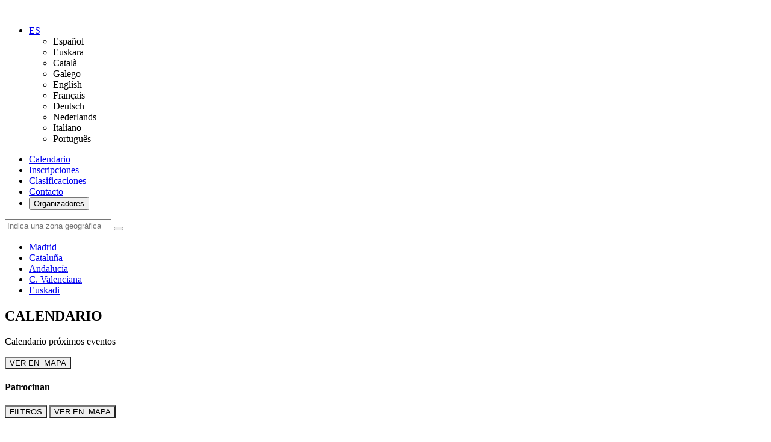

--- FILE ---
content_type: text/html; charset=UTF-8
request_url: https://www.buscametas.com/calendario/carreras-montana/la-rioja/
body_size: 62367
content:


<!DOCTYPE html>
<html lang="es">

<head>
    
	<meta charset="utf-8">
	<meta http-equiv="X-UA-Compatible" content="IE=edge">
	<meta name="viewport" content="width=device-width, initial-scale=1">
    <meta name="author" content="Buscametas" />
	
	<title>Calendario de eventos</title>
    <meta name="description" content="Todos los eventos deportivos en España" />

	<meta property="og:site_name" content="Buscametas" />
	<meta property="og:title" content="Calendario de eventos" />
	<meta property="og:type" content="article" />
	<meta property="og:url" content="https://www.buscametas.com/calendario/" />
	<meta property="og:image" content="https://www.buscametas.com/modulos/calendario/img/rrss.jpg" />
	<meta property="og:description" content="Todos los eventos deportivos en España" />

	<meta name="twitter:card" content="summary_large_image" />
	<meta name="twitter:site" content="@buscametas" />
	<meta name="twitter:creator" content="@buscametas" />
	<meta name="twitter:domain" content="buscametas.com" />
	<meta name="twitter:title" content="Calendario de eventos" />
	<meta name="twitter:description" content="Todos los eventos deportivos en España" />
	<meta name="twitter:image" content="https://www.buscametas.com/modulos/calendario/img/rrss.jpg" />

    <link rel=”canonical” href=”https://www.buscametas.com/calendario/” />

    <link rel="icon" type="image/png" href="/images/logo/favicon.png" />

    <!-- Stylesheets & Fonts -->
    <link href="/modulos/calendario/css/animate.min.css?v=1.23" rel="stylesheet">
    <link href="/modulos/calendario/css/fontawesome.css?v=1.23" rel="stylesheet">
    <link href="/modulos/calendario/css/plugins.css?v=1.23" rel="stylesheet">
    <link href="/modulos/calendario/css/style.css?v=1.23" rel="stylesheet">
    <link href="/modulos/calendario/css/theme.css?v=1.23" rel="stylesheet">
    <link href="/modulos/calendario/plugins/range-slider/rangeslider.css?v=1.23" rel="stylesheet">
    <link href="/modulos/calendario/css/customScrollbar.min.css?v=1.23" rel="stylesheet">
    <link href="/modulos/calendario/css/swiper-bundle.min.css?v=1.23" rel="stylesheet">
    <link href="/modulos/calendario/css/custom.css?v=1.23" rel="stylesheet">
    <link href="/modulos/calendario/css/custom2.css?v=1.23" rel="stylesheet">

    <link rel="stylesheet" href="https://cdnjs.cloudflare.com/ajax/libs/jquery-confirm/3.3.2/jquery-confirm.min.css">

	<script src="https://d3js.org/d3.v5.min.js"></script>

    <link rel="stylesheet" href="https://unpkg.com/leaflet@1.7.1/dist/leaflet.css" integrity="sha512-xodZBNTC5n17Xt2atTPuE1HxjVMSvLVW9ocqUKLsCC5CXdbqCmblAshOMAS6/keqq/sMZMZ19scR4PsZChSR7A==" crossorigin=""/>
	
	<script src="https://unpkg.com/leaflet@1.7.1/dist/leaflet.js" integrity="sha512-XQoYMqMTK8LvdxXYG3nZ448hOEQiglfqkJs1NOQV44cWnUrBc8PkAOcXy20w0vlaXaVUearIOBhiXZ5V3ynxwA==" crossorigin=""></script>
    
    <script type="text/javascript" src="https://cdn.jsdelivr.net/gh/hosuaby/Leaflet.SmoothMarkerBouncing@v2.0.0/dist/bundle.js" crossorigin="anonymous"></script>

    <script>
        var enlace_rrss = "https://www.buscametas.com/calendario/";
    </script>


	<script>
	(function(i,s,o,g,r,a,m){i['GoogleAnalyticsObject']=r;i[r]=i[r]||function(){
	(i[r].q=i[r].q||[]).push(arguments)},i[r].l=1*new Date();a=s.createElement(o),
	m=s.getElementsByTagName(o)[0];a.async=1;a.src=g;m.parentNode.insertBefore(a,m)
	})(window,document,'script','https://www.google-analytics.com/analytics.js','ga');

	ga('create', 'UA-126051584-1', 'auto');
	ga('send', 'pageview', 'Calendario');
	</script>

<!-- Google tag (gtag.js) -->
<script async src='https://www.googletagmanager.com/gtag/js?id=G-Y9TVFW8RB4'></script>
<script>
  window.dataLayer = window.dataLayer || [];
  function gtag(){dataLayer.push(arguments);}
  gtag('js', new Date());
  gtag('config', 'G-Y9TVFW8RB4', {
    page_title : 'Calendario'
  });
</script>

    
</head>

<body class="calendario">
    <!-- Body Inner -->
    <div class="body-inner">
        
        
        <!-- Header -->
        <header id="header"  data-fullwidth="true" data-transparent="false" class="header-always-fixed dark submenu-dark  header-logo-left">
            
    

    <div class="header-inner">
        <div class="container">

            <!--Logo-->
            <div id="logo">
                <a href="/">
                    <span class="logo-default"><img src="/modulos/calendario/img/bm-logo.png" alt="" style="height: 80px;"></span>
                    <span class="logo-dark"><img src="/modulos/calendario/img/bm-logo.png" alt="" style="height: 90px;"></span>
                </a>
            </div>
            <!--End: Logo-->

            <!--Header Extras-->
            <div class="header-extras m-l-5">
                <ul class="m-l-5">                           
                    <li>
                        <div class="p-dropdown">
                            <a href="#"><i class="icon-globe"></i><span>ES</span></a>
                            <ul class="p-dropdown-content">
                                
              <li><a class="dropdown-item" onclick="change_idioma('ES');">Español</a></li>
              <li><span class="text-grey m-l-10">Euskara</span></li>
              <li><span class="text-grey m-l-10">Català</span></li>
              <li><span class="text-grey m-l-10">Galego</span></li>
              <li><span class="text-grey m-l-10">English</span></li>
              <li><span class="text-grey m-l-10">Français</span></li>
              <li><span class="text-grey m-l-10">Deutsch</span></li>
              <li><span class="text-grey m-l-10">Nederlands</span></li>
              <li><span class="text-grey m-l-10">Italiano</span></li>
              <li><span class="text-grey m-l-10">Português</span></li>
                 
                                
<!--
              <li><a class="dropdown-item" onclick="change_idioma('CA');">Català</a></li>
              <li><a class="dropdown-item" onclick="change_idioma('EU');">Euskara</a></li>
              <li><a class="dropdown-item" onclick="change_idioma('GA');">Galego</a></li>
              <li><a class="dropdown-item" onclick="change_idioma('EN');">English</a></li>
              <li><a class="dropdown-item" onclick="change_idioma('FR');">Français</a></li>
              <li><a class="dropdown-item" onclick="change_idioma('DE');">Deutsch</a></li>
              <li><a class="dropdown-item" onclick="change_idioma('NE');">Nederlands</a></li>
              <li><a class="dropdown-item" onclick="change_idioma('IT');">Italiano</a></li>
              <li><a class="dropdown-item" onclick="change_idioma('PO');">Português</a></li>                                
-->
                            </ul>
                        </div>
                    </li>
                </ul>
            </div>
            <!--end: Header Extras-->

            <!--Navigation Resposnive Trigger-->

            <div id="mainMenu-trigger">
                <a class="lines-button x"><span class="lines"></span></a>
            </div>
            <div id="mainMenu" >
                <div class="container">
                    
                    <nav  class="d-flex float-none justify-content-between">
                        
                        <ul class="d-flex align-items-center position-menu ">
                        </ul>
                        
                        
                        <ul class="d-flex align-items-center mr-0 mr-lg-50"> 
                            <li class="menu-item"><a href="/calendario/">Calendario</a></li>
                            <li class="menu-item"><a href="/inscripciones/">Inscripciones</a></li>  
<!--                            <li class="menu-item"><a href="/streaming/">Streaming</a></li>-->
                            <li class="menu-item"><a href="/clasificaciones/">Clasificaciones</a></li>
                            <li class="menu-item"><a href="#" data-bs-target="#modal_contacto" data-bs-toggle="modal" >Contacto</a></li>
                            <li class="menu-item"><a href="/servicios/"><button type="button" class="btn btn-roundeded btn-reveal btn-reveal-left"><span>Organizadores</span><i class="icon-chevron-right"></i></button></a></li>
                        </ul>
                    </nav>
                </div>
            </div>
            <!--end: Navigation-->
        </div>
    </div>


        </header>
        <!-- end: Header -->
        
<div class="topbar" data-bg-parallax="/modulos/calendario/img/patterns/pattern-header-2.png" style="background-size: cover; position: relative;"><div class="parallax-container img-loaded" data-bg="/modulos/calendario/img/patterns/pattern-header-2.png" data-velocity="-.140" style="background: url(/modulos/calendario/img/patterns/pattern-header-2.png);" data-ll-status="loaded"></div>
            <div class="bg-overlay " style="opacity: .8;"></div>  
            
      

            <div class=" py-3 bg-secondary ligth">
                <div class="container">
                    <div class=" row align-items-center">
                        
                        <div class="widget  widget-newsletter  col-12 col-sm-5 col-md-6 mb-0">
                            <div id="widget-search-form-sidebar">
                                <div class="input-group">

                        <div class="widget  widget-newsletter  col-12 mb-0">
                            <div id="widget-search-form-sidebar">
                                <div class="input-group">
                                    <input type="search" aria-required="true" autocomplete="off" id="text-busqueda" name="text-busqueda" class="form-control widget-search-form location" placeholder="Indica una zona geográfica">
                                    <button id="location-btn" class="btn btn-primary  mb-0"><i class="icon icon-search"></i></button>
                                </div>
                            </div>
                        </div>   
                                    
                    <div class="bloque_busqueda d-none col-12 col-md-12 mb-2 mb-md-0 pe-5">

                        <ul data-list="" class="c-autocomplete__list sb-autocomplete__list sb-autocomplete__list-with_photos -visible ul_busqueda" role="listbox" aria-label="Lista de zonas" style="">
                            
                        </ul> 

                    </div>                                      
                                    
                                </div>
                            </div>
                        </div>   

                       
                        
                        <div class="grid-filter gf-light gf-outline  mb-0 col-12 col-sm-5 col-md-6 w-auto d-flex">                            
                            <ul class="mb-0">                                
    
            <li class=""><a href="/calendario/zona/madrid/" class="otro-destino">Madrid</a></li>    
        
            <li class=""><a href="/calendario/zona/catalunya/" class="otro-destino">Cataluña</a></li>    
        
            <li class=""><a href="/calendario/zona/andalucia/" class="otro-destino">Andalucía</a></li>    
        
            <li class=""><a href="/calendario/zona/comunidad-valenciana/" class="otro-destino">C. Valenciana</a></li>    
        
            <li class=""><a href="/calendario/zona/euskadi/" class="otro-destino">Euskadi</a></li>    
                                </ul>
                        </div>
                    </div>
                    
                </div>            
            </div>


    
            <section class="p-50" data-bg-parallax="/modulos/calendario/img/patterns/pattern-header-2.png" style="background-size: cover;"><div class="parallax-container img-loaded" data-bg="/modulos/calendario/img/patterns/pattern-header-2.png" data-velocity="-.140" style="background: url(/modulos/calendario/img/patterns/pattern-header-2.png);" data-ll-status="loaded"></div>
                <div class="bg-overlay " style="opacity: .8;"></div>
                <div class="container">
                    <div class="d-flex align-items-center">
                        <div class="page-title text-light d-flex flex-column">
                            <h1 class="mb-0">CALENDARIO</h1>
                            <p class="lead mb-0">Calendario próximos eventos</p>
                        </div>
<!--
                        <div class="d-flex rrss-content">
                            <div class="social-icons social-icons-medium social-icons-rounded social-icons-colored">
                                <ul>                                
                                    <li class="social-facebook"><a href="javascript:void(0)" onclick="compartir_url('facebook');"><i class="fab fa-facebook-f"></i></a></li>
                                    <li class="social-twitter"><a href="javascript:void(0)" onclick="compartir_url('twitter');"><i class="fab fa-twitter"></i></a></li>
                                    <li class="social-whatsup"><a href="whatsapp://send?text=https://www.buscametas.com/calendario/" class="whatsapp" onclick="compartir_url('whatsapp');"><i class="fab fa-whatsapp"></i></a></li>
                                    <li class="social-instagram"><a href="https://www.instagram.com/?url=https://www.buscametas.com/" onclick="compartir_url('instagram');"><i class="fab fa-instagram"></i></a></li>                                
                                </ul>
                            </div>
                        </div>
-->
                    </div>
                </div>
            </section>
    
        <div class="calendar-toolbar-button d-none d-lg-block"> 
            <div class="container d-flex" >
                <div class="width-n">
                    <button style="border-radius: 0;" type="button" class="calendar-toolbar-button__map btn btn-light btn-creative  border-1 border-dark " data-bs-target="#calendarMapModal" data-bs-toggle="modal"><span class="d-none d-sm-flex">VER EN&nbsp;</span> MAPA<i class="icon-map"></i></button>
                </div>
            </div>
        </div>     
    

            <section class=" py-3 background-grey ligth patrocinadores" >    
                <div class="container">
                    <div class="row client-logos row-description-clients carousel-description-style  align-items-center">
                        <div class="col-lg-2">
                            <div class="description">
                                <h4>Patrocinan</h4> 
                            </div>
                        </div>
                        <div class="col-lg-10">
                            
                            <div class="swiper mySwiperLogos">
                                <div class="swiper-wrapper align-items-center">
                                     
                                </div>                          
                            </div>      
                            
                        </div>
                    </div>
                </div>         
            </section>
    
        </div>  
        
            <div class="calendar-toolbar-button d-block d-lg-none"> 
                <div class="container d-flex" >
                    <div class="width-n">

                        <button style="border-radius: 0;" type="button" class="calendar-toolbar-button__filter btn btn-light btn-creative  border-1 border-dark  d-md-none d-flex">FILTROS<i class="icon-filter"></i></button>

                        
                        <button style="border-radius: 0;" type="button" class="calendar-toolbar-button__map btn btn-light btn-creative  border-1 border-dark " data-bs-target="#calendarMapModal" data-bs-toggle="modal"><span class="d-none d-sm-flex">VER EN&nbsp;</span> MAPA<i class="icon-map"></i></button>
                        
                    </div>
                </div>
            </div> 
        
<div id="calendar" class=" calendar m-b-100 mt-lg-5 m-t-30">
            <div class="container">               
                
                
                <div class="row">                    

                    <div class="col-12">                    
                    
                        <div class="row">                    
                    
                    <!-- Calendar filters -->
                    <div class="col-xl-3 col-lg-4 col-md-12 col-sm-12 flex-column filters-change overflow-auto">
                      <div class="">                    
                        
                        <div class="calendar-toolbar d-flex align-items-center mb-3 ">
                            <h4 class="calendar-toolbar__title d-flex">Filtrar por</h4>  
                            <button aria-hidden="true" data-bs-dismiss="modal" class="btn-close filter-modal m-l-50 d-sm-none" type="button">×</button>                             
                        </div>

                        
                        <div class="filter-container background-grey p-4 ">
                            <div class="filter-content">
                                
<form id="form_filtro" name="form_filtro">
                                    
                                <input type="hidden" id="zona" name="zona" value="todas">               <input type="hidden" id="especial" name="especial" value="">                                
                                <input type="hidden" id="anteriores" name="anteriores" value="">    
    
                                <input type="hidden" id="distancia_min" name="distancia_min" value="0">    
    
                                <input type="hidden" id="distancia_max" name="distancia_max" value="100">    
    
                                <div class="filter-content__item form-group">
                                    <p class="filter-content__item__title">Modalidad</p>
                                    <div class=" filter-content__item__form modalidad_form">     
                                        
    
    <div class="form-check">
        <input class="form-check-input" value="" id="modalidad_RUN" name="modalidad_RUN" type="checkbox"  >
        <label class="form-check-label" for="modalidad_RUN">
            Running        </label>
    </div>
    
    <div class="form-check">
        <input class="form-check-input" value="on" id="modalidad_TRA" name="modalidad_TRA" type="checkbox" checked >
        <label class="form-check-label" for="modalidad_TRA">
            Trails        </label>
    </div>
    
    <div class="form-check">
        <input class="form-check-input" value="" id="modalidad_MAR" name="modalidad_MAR" type="checkbox"  >
        <label class="form-check-label" for="modalidad_MAR">
            Marchas a pie        </label>
    </div>
    
    <div class="form-check">
        <input class="form-check-input" value="" id="modalidad_CIC" name="modalidad_CIC" type="checkbox"  >
        <label class="form-check-label" for="modalidad_CIC">
            Ciclismo        </label>
    </div>
    
    <div class="form-check">
        <input class="form-check-input" value="" id="modalidad_BTT" name="modalidad_BTT" type="checkbox"  >
        <label class="form-check-label" for="modalidad_BTT">
            BTT        </label>
    </div>
    
    <div class="form-check">
        <input class="form-check-input" value="" id="modalidad_TRI" name="modalidad_TRI" type="checkbox"  >
        <label class="form-check-label" for="modalidad_TRI">
            Triatlón        </label>
    </div>
    
    <div class="form-check">
        <input class="form-check-input" value="" id="modalidad_DUA" name="modalidad_DUA" type="checkbox"  >
        <label class="form-check-label" for="modalidad_DUA">
            Duatlón        </label>
    </div>
    
    <div class="form-check">
        <input class="form-check-input" value="" id="modalidad_NAT" name="modalidad_NAT" type="checkbox"  >
        <label class="form-check-label" for="modalidad_NAT">
            Travesías a nado        </label>
    </div>
    
    <div class="form-check">
        <input class="form-check-input" value="" id="modalidad_CAN" name="modalidad_CAN" type="checkbox"  >
        <label class="form-check-label" for="modalidad_CAN">
            Canicross        </label>
    </div>
            
                                        
                                    </div>
                                </div>
                           
                                <div class="filter-content__item form-group">
                                    <p class="filter-content__item__title">Eventos desde</p>
                                    <div class="filter-modal">                                          
<!--                                        <input id="mes" name="mes" class="form-control" type="month" value="2026-01">-->
                                        <input id="desde" name="desde" class="form-control" type="date" value="2026-01-20">
                                    </div>
                                </div> 
                                
                                <div class="filter-content__item form-group">
                                    <p class="filter-content__item__title">Distancia</p>                                                                          
                                    <div class="filter-modal-range">                                          
                                        <input type="range" name="rangeInputModal" id="rangeInputModal" value="" for="rangeInput"> 
                                    </div>                                      
                                </div>    
   
    
                                <div class="justify-content-center d-flex d-sm-none">                                    
                                    <button aria-hidden="true" data-bs-dismiss="modal" type="button" class="btn btn-roundeded btn-dark  btn-outline px-5 boton_cerrar_filtro"><span>APLICAR</span></button>
                                    
                                </div>      

    
        </form>
                                
                            </div>
                        </div>
                          
      <div class="d-none d-sm-block">
    
    <div class="background-dark text-white nuevo-evento">
        <div class="col-lg-12 flex-column  sm-center">
            <p class="title">¿Quieres añadir un evento en nuestro calendario?<br><span>Es gratis</span>!</p>
             <a href="#" data-bs-target="#modal_nuevo" data-bs-toggle="modal" class="btn btn-light text-dark mt-3">Comenzar</a>
        </div>   
    </div>

      

<div class="m-0">
          
</div>          
          
      </div>
                          
<!--
                    <div class="col-12 m-t-50">
                        
                        <h5 class="text-left mt-3">PUBLICIDAD</h5>
                        
                        <div class="calendar-content-promos">
                        </div>                              
                                     
                    </div>                          
-->
                          
                      </div>
                    </div>     
                        
                    <!-- Calendar items -->
                    
                    <div class="center-calendar calendar-div">   
                        
                
                        <div class="calendar-toolbar d-flex align-items-center mb-4">
                            <h4 class="calendar-toolbar__title d-flex col-7"><span class="text-bold text-primary m-r-10 num_resultados"></span> eventos 
                            </h4> 
                            
                            <div class="btn btn-sm btn btn-roundeded btn-dark  btn-outline col-5 col-sm-3 text-center mt-2 d-sm-none btn-añadir" data-bs-target="#modal_nuevo" data-bs-toggle="modal" ><i class="icon icon-plus m-r-10"></i>Añadir evento</div>
                        </div>
  
                        
                        <div class="calendar-container ">
                            
                
<!--
                            <div class="legend-estados d-none d-sm-flex">
                                <span class="badge suspendido"><i class="icon icon-slash m-r-10"></i>Suspendido</span>
                                <span class="badge aplazado"><i class="icon icon-alert-triangle m-r-10"></i>Aplazado</span>
                                <span class="badge no-confirmado"><i class="icon icon-help-circle m-r-10"></i>Fecha no confirmada</span>
                                
                            </div>
-->
                

                            <div class="calendar-content-listado">
                            </div>                            

                        </div>                                
                    </div>
                            
                            
                    <div class="d-none d-lg-block background-grey aside-right  lateral-promos  ">   
                        
                         <div class="premium-div calendar-content-premium"> 

<div class="pt-4"></div>             
                        </div>  
                    </div>
                            
                            
                            
                    <div class="d-block col-12 d-sm-none">
    
    <div class="background-dark text-white nuevo-evento">
        <div class="col-lg-12 flex-column  sm-center">
            <p class="title">¿Quieres añadir un evento en nuestro calendario?<br><span>Es gratis</span>!</p>
             <a href="#" data-bs-target="#modal_nuevo" data-bs-toggle="modal" class="btn btn-light text-dark mt-3">Comenzar</a>
        </div>   
    </div>

                            
                    </div>
                            
                        </div>
                    </div>
                    
                </div>                            
                            
        </div>        
    </div>  
        
                            
        
            <!-- Footer -->
      
    <footer id="footer" class="inverted">
        <div class="footer-content">
            <div class="container">
                <div class="row justify-content-between">

                    <!-- START Footer links -->

                    <div class="col-lg-7">
                        <div class="row">
                            <div class="col-lg-5">
                                <div class="widget">
                                    <div class="widget-title">Deportista</div>
                                    <ul class="list">
                                        <li><a href="/calendario/">Calendario de eventos</a></li>
                                        <li><a href="/inscripciones/">Inscripciones</a></li>
                                        <li><a href="/streaming/">Streaming</a></li>
                                        <li><a href="/clasificaciones/">Clasificaciones</a></li> 
                                        <li><a href="https://www.toprutas.com">TopRutas</a></li>                                             
                                    </ul>
                                </div>
                            </div>
                            <div class="col-lg-7">
                                <div class="widget">
                                    <div class="widget-title">Organizador</div>
                                    <div class="d-flex justify-content-between">
                                        <ul class="list d-flex flex-column">
                                            <li><a href="/servicios/inscripciones/" target="_blank">Inscripciones</a></li>
                                            <li><a href="/servicios/webs/" target="_blank">Páginas web</a></li>
                                            <li><a href="/servicios/promo/" target="_blank">Promociona tu evento</a></li>
                                            <li><a href="/servicios/entrega/" target="_blank">Entrega de dorsales</a></li>
                                        </ul>
                                        <ul class="list d-flex flex-column">
                                            <li><a href="/servicios/crono/" target="_blank">Cronometraje</a></li>
                                            <li><a href="/servicios/clasificaciones/" target="_blank">Clasificaciones digitalizadas</a></li>
                                            <li><a href="/servicios/streaming/" target="_blank">Streaming</a></li>     
                                            <li><a href="/servicios/material/" target="_blank">Material promocional</a></li>
                                         
                                        </ul>
                                    </div>
                                </div>
                            </div>                                
                        </div>
                    </div>    

                    <!-- END Footer links -->

                    <!-- START Social links -->

                    <div class="col-lg-4 ml-auto">
                        <div class="widget  d-flex flex-column">
                            <div class="widget-title">Síguenos en:</div>
                            <div class=" mb-3 social-icons social-icons-large  social-icons-rounded social-icons-colored-hover">
                                <ul>
                                    <li class="social-facebook"><a href="https://www.facebook.com/Buscatusmetas/"><i class="fab fa-facebook-f"></i></a></li>
                                    <li class="social-twitter"><a href="https://twitter.com/buscametas"><i class="fab fa-twitter"></i></a></li>                                           
<!--                                    <li class="social-youtube"><a href="https://www.youtube.com/channel/UClRCVoh5AqJ6b-w8ZYWyEGw"><i class="fab fa-youtube"></i></a></li>-->
<!--                                    <li class="social-instagram"><a href="#"><i class="fab fa-instagram"></i></a></li>                                            -->
                                </ul>
                            </div>
                            <a href="#" data-bs-target="#modal_contacto" data-bs-toggle="modal" class="col-12" ><i class="icon icon-mail m-r-10"></i>Contacta con nosotros</a>                         
                        </div>
                    </div>

                    <!-- END Social links -->

                </div>
            </div>
        </div>
        <div class="copyright-content">
            <div class="container">
                <div class="copyright-text text-center">&copy; 2026 Buscametas. S.L. - Todos los derechos reservados. &nbsp;&nbsp;<a href="/legal/" rel="noopener">Aviso legal</a>&nbsp; &nbsp; <a href="/cookies/" rel="noopener">Política de cookies</a></div>
            </div>
        </div>
    </footer>
  
            <!-- end: Footer -->
            
        </div>
        <!-- end: Body Inner -->
    
    
<div id="msg_cookie" class="cookies">
	<div class="container">

		<h5 class="text-primary">ESTE SITIO UTILIZA COOKIES</h5>
		<p>Utilizamos cookies propias y de terceros para mejorar tu experiencia de navegación, analizar el uso que haces de nuestra web y poder ofrecerte nuestros servicios. Si continuas navegando, consideramos que aceptas su uso. Puedes obtener más información consultando nuestra <a class="text-primary" href="/cookies/">Política de Cookies</a>.</p> 

		<button type="button" class="btn btn-warning center-block">
			ACEPTAR COOKIES
		</button>
	</div>
</div>

    
<form name="form_contacto_org" id="form_contacto_org" method="post">
    
    <input type="hidden" class="d-none" id="tipo" name="tipo" value="SERV">
    
    <div class="modal fade modal-contacto" id="modal_contacto_org" tabindex="-1" role="modal" aria-labelledby="modal-label" aria-hidden="true" style="display: none;">
        <div class="modal-dialog modal-lg">
            <div class="modal-content">               
                <div class="modal-body">
                    <div class="row">
                        <div class="col-md-12">                            
                            <h4 class="text-secondary mb-0">Solicitar información.</h4>
                            <h4 class="mb-4">Déjanos tus datos y nos ponemos en contacto...</h4>

            <div class="contact-form col-12 mb-2">
              
                <div class="row">
                  <div class="form-group col-12 col-md-4">
                    <label for="nombre">Nombre <span title="required">*</span></label>
                    <input type="text" class="form-control form-control-lg" id="nombre" name="nombre" placeholder="Tu nombre" required="">
                  </div>
                  
                  <div class="form-group  col-12 col-md-4">
                    <label for="email">Email <span title="required">*</span></label>
                    <input type="email" class="form-control form-control-lg" id="email" name="email" placeholder="Tu correo electrónico" required="">
                  </div>
                  <div class="form-group  col-12 col-md-4">
                    <label for="telefono">Teléfono </label>
                    <input type="text" class="form-control form-control-lg" id="telefono" name="telefono" placeholder="Teléfono">
                  </div>
                </div>
                
                <div class="form-group">
                  <label for="carrera">Tu evento <span title="required">*</span></label>
                  <input type="text" class="form-control form-control-lg" id="carrera" name="carrera" placeholder="El nombre de tu evento" required="">
                </div>
                
                <div class="form-group">
                  <label for="comentarios">Mensaje</label>
                  <textarea id="comentarios" name="comentarios" class="form-control " rows="6" placeholder="¿En que podemos ayudarte?" required></textarea>
                </div>
              
            </div>
            
                            
                            <div class="form-check">
                                <input class="form-check-input border" id="aceptar-pol2" required type="checkbox">
                                <label class="form-check-label" for="aceptar-pol2">Acepto y confirmo la <a href="/legal/" target="_blank">Política de Privacidad</a></label>
                            </div>
                        </div>
                    </div>
                </div>
                <div class="modal-footer text-center justify-content-center">
                    <button type="button" class="btn btn-light bg-white border-0 m-r-30" data-bs-dismiss="modal">Cancelar</button>
                    <button type="submit" class="btn btn-secondary" id="bt_send_contacto">Enviar</button>
                </div>
            </div>
        </div>
    </div>
                
</form>  

<form name="form_contacto_tel" id="form_contacto_tel" method="post">
    
    <input type="hidden" class="d-none" id="tipo" name="tipo" value="SERV_TEL">

    <div class="modal fade modal-contacto" id="modal_contacto_tel" tabindex="-1" role="modal" aria-labelledby="modal-label" aria-hidden="true" style="display: none;">
        <div class="modal-dialog modal-lg">
            <div class="modal-content">               
                <div class="modal-body">
                    <div class="row">
                        <div class="col-md-12">                            
                            <h4 class="text-secondary mb-0">Te llamamos</h4>
                            <h4 class="mb-4">Déjanos tus datos y nos ponemos en contacto...</h4>

            <div class="contact-form col-12 mb-2">
              
                <div class="row">
                  <div class="form-group col-12 col-md-4">
                    <label for="nombre">Nombre <span title="required">*</span></label>
                    <input type="text" class="form-control form-control-lg" id="nombre" name="nombre" placeholder="Tu nombre" required="">
                  </div>
                  
                  <div class="form-group  col-12 col-md-4">
                    <label for="email">Email <span title="required">*</span></label>
                    <input type="email" class="form-control form-control-lg" id="email" name="email" placeholder="Tu correo electrónico" required="">
                  </div>
                  <div class="form-group  col-12 col-md-4">
                    <label for="telefono">Teléfono <span title="required">*</span></label>
                    <input type="text" class="form-control form-control-lg" id="telefono" name="telefono" placeholder="Teléfono" required="">
                  </div>
                </div>
                
                <div class="row">
                  <div class="form-group col-12">
                    <label for="horario">Horario </label>
                    <input type="text" class="form-control form-control-lg" id="horario" name="horario" placeholder="¿A que hora te llamamos?">
                  </div>
                </div>                
                
                <div class="form-group">
                  <label for="carrera">Tu evento <span title="required">*</span></label>
                  <input type="text" class="form-control form-control-lg" id="carrera" name="carrera" placeholder="El nombre de tu evento" required="">
                </div>
                
                <div class="form-group">
                  <label for="comentarios">Mensaje</label>
                  <textarea id="comentarios" name="comentarios" class="form-control " rows="6" placeholder="¿En que podemos ayudarte?" required></textarea>
                </div>
              
            </div>
            
                            
                            <div class="form-check">
                                <input class="form-check-input border" id="aceptar-pol3" required type="checkbox">
                                <label class="form-check-label" for="aceptar-pol3">Acepto y confirmo la <a href="/legal/" target="_blank">Política de Privacidad</a></label>
                            </div>
                        </div>
                    </div>
                </div>
                <div class="modal-footer text-center justify-content-center">
                    <button type="button" class="btn btn-light bg-white border-0 m-r-30" data-bs-dismiss="modal">Cancelar</button>
                    <button type="submit" class="btn btn-secondary" id="bt_send_contacto">Enviar</button>
                </div>
            </div>
        </div>
    </div>
                
</form>  

<form name="form_contacto" id="form_contacto" method="post">
    
    <input type="hidden" class="d-none" id="tipo" name="tipo" value="BUSCAMETAS">

    <div class="modal fade modal-contacto" id="modal_contacto" tabindex="-1" role="modal" aria-labelledby="modal-label" aria-hidden="true" style="display: none;">
        <div class="modal-dialog modal-lg">
            <div class="modal-content">               
                <div class="modal-body">
                    <div class="row">
                        <div class="col-md-12">                            
<!--                            <h4 class="text-secondary mb-0">Formulario de contacto.</h4>-->
                            
        <div class="col-12 mb-3">
            <a href="mailto:contacto@buscametas.com" class="link"><i class="icon icon-mail text-dark m-r-10"></i> contacto@buscametas.com</a>
        </div>
                            
                            <h4 class="mb-4">¿En que podemos ayudarte?</h4>

            <div class="contact-form col-12 mb-2">
              
                <div class="row">
                  <div class="form-group col-12 col-md-4">
                    <label for="nombre">Nombre <span title="required">*</span></label>
                    <input type="text" class="form-control form-control-lg" id="nombre" name="nombre" placeholder="Tu nombre" required="">
                  </div>
                  
                  <div class="form-group  col-12 col-md-4">
                    <label for="email">Email <span title="required">*</span></label>
                    <input type="email" class="form-control form-control-lg" id="email" name="email" placeholder="Tu correo electrónico" required="">
                  </div>
                  <div class="form-group  col-12 col-md-4">
                    <label for="telefono">Teléfono </label>
                    <input type="text" class="form-control form-control-lg" id="telefono" name="telefono" placeholder="Teléfono">
                  </div>
                </div>
                
                <div class="form-group">
                  <label for="carrera">Tu evento <span title="required">*</span></label>
                  <input type="text" class="form-control form-control-lg" id="carrera" name="carrera" placeholder="El nombre de tu evento" required="">
                </div>
                
                <div class="form-group">
                  <label for="comentarios">Mensaje</label>
                  <textarea id="comentarios" name="comentarios" class="form-control " rows="6" placeholder="¿En que podemos ayudarte?" required></textarea>
                </div>
              
            </div>
            
                            
                            <div class="form-check">
                                <input class="form-check-input border" id="aceptar-pol4" required type="checkbox">
                                <label class="form-check-label" for="aceptar-pol4">Acepto y confirmo la <a href="/legal/" target="_blank">Política de Privacidad</a></label>
                            </div>
                        </div>
                    </div>
                </div>
                <div class="modal-footer text-center justify-content-center">
                    <button type="button" class="btn btn-light bg-white border-0 m-r-30" data-bs-dismiss="modal">Cancelar</button>
                    <button type="submit" class="btn btn-secondary" id="bt_send_contacto">Enviar</button>
                </div>
            </div>
        </div>
    </div>
                
</form>  

<form name="form_nuevo" id="form_nuevo" method="post">
    
    <div class="modal fade modal-contacto" id="modal_nuevo" tabindex="-1" role="modal" aria-labelledby="modal-label" aria-hidden="true" style="display: none;">
        <div class="modal-dialog modal-lg">
            <div class="modal-content">               
                <div class="modal-body">
                    <div class="row">
                        <div class="col-md-12">                            
                            <h4 class="text-secondary mb-0">Añadir nuevo evento.</h4>
                            <h4 class="mb-4">Danos más información y lo publicamos.</h4>

            <div class="contact-form col-12 mb-2">
              
                <div class="form-group">
                  <label for="carrera">Nombre del evento <span title="required">*</span></label>
                  <input type="text" class="form-control form-control-lg" id="carrera" name="carrera" placeholder="El nombre de tu evento" required="">
                </div>
                
                <div class="form-group">
                  <label for="comentarios">Datos sobre el evento</label>
                  <textarea id="comentarios" name="comentarios" class="form-control " rows="6" placeholder="Indícanos el link de la prueba o información adicional" required></textarea>
                </div>
                
                <div class="row">
                  <div class="form-group col-12 col-md-4">
                    <label for="nombre">Nombre </label>
                    <input type="text" class="form-control form-control-lg" id="nombre" name="nombre" placeholder="Tu nombre">
                  </div>
                  
                  <div class="form-group  col-12 col-md-4">
                    <label for="email">Email</label>
                    <input type="email" class="form-control form-control-lg" id="email" name="email" placeholder="Tu correo electrónico">
                  </div>
                  <div class="form-group  col-12 col-md-4">
                    <label for="es_organizador">¿Eres el organizador?</label>
                    <select class="form-control form-control-lg" id="es_organizador" name="es_organizador" >
                      <option value="" selected></option>
                      <option value="S">Si</option>
                      <option value="N">No</option>
                    </select>
                  </div>
                </div>                
              
            </div>
            
                            
                            <div class="form-check">
                                <input class="form-check-input border" id="aceptar-pol5" required type="checkbox">
                                <label class="form-check-label" for="aceptar-pol5">Acepto y confirmo la <a href="/legal/" target="_blank">Política de Privacidad</a></label>
                            </div>
                        </div>
                    </div>
                </div>
                <div class="modal-footer text-center justify-content-center">
                    <button type="button" class="btn btn-light bg-white border-0 m-r-30" data-bs-dismiss="modal">Cancelar</button>
                    <button type="submit" class="btn btn-secondary" id="bt_send_contacto">Enviar</button>
                </div>
            </div>
        </div>
    </div>
                
</form>  
         
        
        <!-- Scroll top -->
        <a id="scrollTop"><i class="icon-chevron-up"></i><i class="icon-chevron-up"></i></a>
    
   

        
    <!-- modal -->
    <div class="modal fade " id="calendarMapModal" tabindex="-1" aria-labelledby="modal-label-3" aria-hidden="true" style="display: none;">
        <div class="modal-dialog modal-lg">
            <div class="modal-content overflow-hidden">               
                <button aria-hidden="true" data-bs-dismiss="modal" class="btn-close" type="button">×</button>               
                <div class="modal-body p-0 overflow-hidden">
                    <div  class=" calendar d-flex h-100 col-12">  
                        
                        <div class="filters p-0 d-none d-lg-flex hideLeft">
                            
                            <div class="filter-container background-grey col-12 h-100 overflow-auto" data-mcs-theme="dark">                               
                                <div class="calendar-toolbar d-flex align-items-center mb-3 d-none">
                                    <h5 class="calendar-toolbar__title d-flex m-r-50"><a href="#" class="hideAreaFilter"><i class="icon icon-chevron-left mr-2 mb-0"></i> Filtros de calendario</a></h5>                                       
                                </div>
                                <div class="filter-content mCustomScrollbar ">
                                    <div class="filter-content__item form-group">
                                        <p class="filter-content__item__title">Modalidad</p>
                                        <div class=" filter-content__item__form modalidad_form">

    
    <div class="form-check">
        <input class="form-check-input" value="" id="modalidad_RUN" name="modalidad_RUN" type="checkbox"  >
        <label class="form-check-label" for="modalidad_RUN">
            Running        </label>
    </div>
    
    <div class="form-check">
        <input class="form-check-input" value="on" id="modalidad_TRA" name="modalidad_TRA" type="checkbox" checked >
        <label class="form-check-label" for="modalidad_TRA">
            Trails        </label>
    </div>
    
    <div class="form-check">
        <input class="form-check-input" value="" id="modalidad_MAR" name="modalidad_MAR" type="checkbox"  >
        <label class="form-check-label" for="modalidad_MAR">
            Marchas a pie        </label>
    </div>
    
    <div class="form-check">
        <input class="form-check-input" value="" id="modalidad_CIC" name="modalidad_CIC" type="checkbox"  >
        <label class="form-check-label" for="modalidad_CIC">
            Ciclismo        </label>
    </div>
    
    <div class="form-check">
        <input class="form-check-input" value="" id="modalidad_BTT" name="modalidad_BTT" type="checkbox"  >
        <label class="form-check-label" for="modalidad_BTT">
            BTT        </label>
    </div>
    
    <div class="form-check">
        <input class="form-check-input" value="" id="modalidad_TRI" name="modalidad_TRI" type="checkbox"  >
        <label class="form-check-label" for="modalidad_TRI">
            Triatlón        </label>
    </div>
    
    <div class="form-check">
        <input class="form-check-input" value="" id="modalidad_DUA" name="modalidad_DUA" type="checkbox"  >
        <label class="form-check-label" for="modalidad_DUA">
            Duatlón        </label>
    </div>
    
    <div class="form-check">
        <input class="form-check-input" value="" id="modalidad_NAT" name="modalidad_NAT" type="checkbox"  >
        <label class="form-check-label" for="modalidad_NAT">
            Travesías a nado        </label>
    </div>
    
    <div class="form-check">
        <input class="form-check-input" value="" id="modalidad_CAN" name="modalidad_CAN" type="checkbox"  >
        <label class="form-check-label" for="modalidad_CAN">
            Canicross        </label>
    </div>
  
                                        </div>
                                    </div>
<!--
                                    <div class="filter-content__item form-group">
                                        <p class="filter-content__item__title">Distancia</p>
                                        <div class="filter-modal-range">                                          
                                            <input type="range" name="amount" id="rangeInputModal2" value="" for="rangeInput">  
                                        </div>
                                    </div>    
                                    <div class="justify-content-center d-flex">                                    
                                        <button type="button" class="btn btn-roundeded btn-dark  btn-outline px-5"><span>APLICAR</span></button>
                                    </div>  
-->
                                    
                                </div>
                            </div>                                        
                        </div>
                        
                        <div class="pruebas flex-column d-none d-lg-flex">
                            <div class="pruebas-container d-flex flex-column">
                                <div class="calendar-toolbar d-flex align-items-center mb-3 d-none">                                 
<!--                                    <button type="button" class="btn btn-dark  btn-outline  showAreaFilter mb-0"><span>Filtros</span><i class="icon icon-filter m-l-10 mb-0"></i><span class="active-filter"></span></button>-->
                                    <h5 class="calendar-toolbar__title d-flex">Pruebas encontradas (<span class="numPruebas num_resultados"></span>)</h5>                                       
                                </div>
<!--
                                <div class="legend-estados d-flex mt-2">
                                    <span class="badge suspendido">Suspendido</span>
                                    <span class="badge aplazado">Aplazado</span>
                                    <span class="badge no-confirmado">Fecha no confirmada</span>
                                </div>
-->
                                <div class="calendar-container d-flex h-100 mCustomScrollbar overflow-auto" data-mcs-theme="dark">   
                                    <div class="calendar-content calendar-content-map">

                                    </div>
                                </div> 
                                
                            </div>
                        </div>
                        
                        <div class="map_left_cards_loader_container d-none">
                            <div class=" map_left_cards__loader  map_left_cards__loader--light d-none d-sm-block ">
                                <div class="map_left_cards__loading-message">
                                    <div class="map_left_cards__loading-spinner"></div>
                                    Cargando eventos...
                                </div>
                            </div>
                        </div> 
                        
                        <div class="map d-flex p-0 hideLeft" id="map">                              

                        </div>

                        <div class="btn-mobile-filters  d-flex d-lg-none flex-column">
                            <button style="border-radius: 0;" type="button" class="calendar-toolbar-button__filter btn btn-light btn-creative  border-1 border-dark  d-lg-none d-flex mr-0">FILTROS<i class="icon-filter"></i></button>
                            <div class="prueba-mobile-selected d-none">
                                <div  class="calendar d-flex col-12">                          
                                    <div class="flex-column flex-column  d-lg-flex w-100 p-10 p-t-0">
                                        <div class="pruebas-container d-flex flex-column">  
                                            <div class="calendar-container d-flex w-100">   
                                                <div class="calendar-content calendar-content-unico w-100">                                                
                                                    
                                                    
                                                </div>
                                            </div> 
                                        </div>
                                    </div>
                                    
                                    
                                    
                                    
                                </div>
                            </div>
                        </div>
                        
                    </div>
                </div>
            </div>
        </div>
    </div>
    




 
    
        <!--Plugins-->
    
    <script src="/modulos/calendario/js/jquery.js?v=1.23"></script>
    <script src="/modulos/calendario/js/plugins.js?v=1.23"></script>
    <!--Template functions-->
    <script src="/modulos/calendario/js/functions.js?v=1.23"></script>
    <script src="/modulos/calendario/js/custom.js?v=1.23"></script>
    <script src="/modulos/calendario/js/main.js?v=1.23"></script>
    <script src="/modulos/calendario/js/swiper-bundle.min.js?v=1.23"></script>
    <script src="https://cdnjs.cloudflare.com/ajax/libs/jquery-confirm/3.3.2/jquery-confirm.min.js"></script>

    
 
        <script src="/modulos/calendario/js/calendario.js?v=1.23"></script>
        <script src="/modulos/calendario/js/eventos.js?v=1.23"></script>
        <script src="/modulos/calendario/js/customScrollbar.min.js?v=1.23"></script>
    
        <link href="/modulos/calendario/plugins/range-slider/rangeslider.css" rel="stylesheet">
        <script src="/modulos/calendario/plugins/range-slider/rangeslider.js"></script>
        <script src="/modulos/calendario/js/maps-index.js?v=1.23"></script>    
    
    
        <script>
            
            $("#calendarMapModal").on('show.bs.modal', function(){
                $(".prueba-mobile-selected").addClass("d-none");
                desactivar_marker();
                eliminar_marcadores();
                
                if(eventos.count>0){
                     cargar_mapa_eventos();
                     actualizar_mapa();                    
                }else{
                    setTimeout(function() {
                     cargar_mapa_eventos();
                     actualizar_mapa();
                    }, 1000);    
                }
    
            }); 
            
            $("#calendarMapModal").on('hidden.bs.modal', function(){
                  desactivar_marker();       
            });             
            
            idioma = 'ES';

setCookie("zona", "todas", 365);          
            
            setCookie("calendario-modal", true, 100);  
        	
            get_datos_buscador('ES');

            $("#text-busqueda" ).on("input", function(){
                actualizar_busqueda($("#text-busqueda" ).val());
            });

            
            get_eventos();
            
        
        // custom scrollbar
        (function($){
            $(window).on("load",function(){
                $(".content").mCustomScrollbar();
                
                $('.hideAreaFilter').on('click', function(){
                    $('.showAreaFilter').show();
                    $('.filters').addClass('hideLeft');
                    $('.map').addClass('hideLeft');
                });
                
                $('.showAreaFilter').on('click', function(){
                    $('.showAreaFilter').hide();
                    $('.filters').removeClass('hideLeft');
                    $('.map').removeClass('hideLeft');
                });
                
                $('.calendar-toolbar-button__filter').on('click', function(){
                    filtro_mapa = true;
                    $('.filters-change').css('display' ,' flex');
                });
                
                $('.btn-close.filter-modal').on('click', function(){
                    $('.filters-change').css('display' ,' none');
                });
                
                $('.boton_cerrar_filtro').on('click', function(){
                    $(".prueba-mobile-selected").addClass("d-none");
                    desactivar_marker();
                    eliminar_marcadores();
                    get_eventos();
                    $('.filters-change').css('display' ,' none');

                });
                
                
                
        $(".swiper-wrapper").removeClass("d-none");
                var swiper = new Swiper(".mySwiperLogos", {
                    slidesPerView: "4",
                    spaceBetween: 30,
                    centeredSlides: false,
                    dots: false,
                    loop: false,
                    autoplay: {
                        delay: 1500,
                        disableOnInteraction: false,
                    },
                    breakpoints: {
                        320: {
                            slidesPerView: 3,
                            spaceBetween: 10,
                        },
                        540: {
                            slidesPerView: 4,
                            spaceBetween: 20,
                        },
                        768: {
                            slidesPerView: 4,
                            spaceBetween: 20,
                        },
                        1024: {
                            slidesPerView: 4,
                            spaceBetween: 80,
                        },
                    },
                    
                });
                
            });
        })(jQuery);
            
                // range & step
                
                $('#rangeInputModal2').ionRangeSlider({
                    type: "double",
                    grid: true,
                    min: 0,
                    max: 100,
                    from: 0,
                    to: 100
                });
                $('#rangeInputModal').ionRangeSlider({
                    type: "double",
                    grid: true,
                    min: 0,
                    max: 100,
                    from: 0,
                    to: 100,
                    
                    onFinish: function (data) {
                        $("#distancia_min").val(data.from);
                        $("#distancia_max").val(data.to);
                        
                        if(es_movil()){

                        }else{
                            get_eventos();
                        }                        
                    },
                    
                });            
        
        
    </script>    
    
    </body>
    
    </html>

